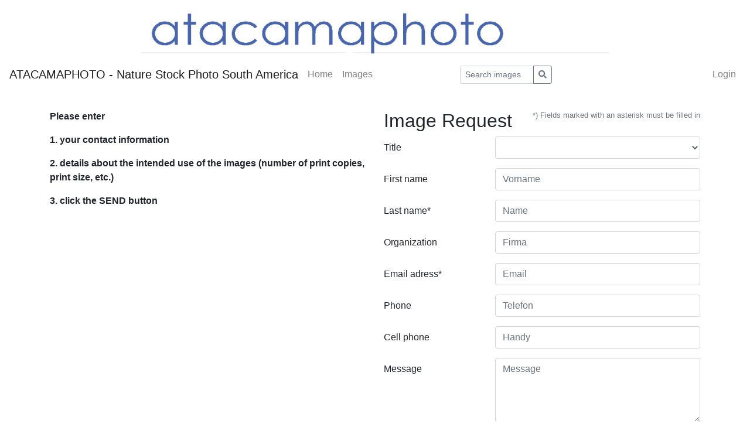

--- FILE ---
content_type: text/html; charset=utf-8
request_url: https://www.atacamaphoto.com/search/index.php?_&-pg=170&-met=vtview&-sel=resultlist&-ses=211090038&-cod=4447253b9d&-ck=1686410450
body_size: 4120
content:
<!DOCTYPE html PUBLIC "-//W3C//DTD HTML 4.01 Transitional//EN"
	"http://www.w3.org/TR/html4/loose.dtd">

<html lang="en">
<head>
	<meta http-equiv="Content-Type" content="text/html; charset=UTF-8">
	<title>Contact | ATACAMAPHOTO - Nature Stock Photo South America</title>
		<meta http-equiv="X-UA-Compatible" content="IE=edge">
	<meta name="viewport" content="width=device-width, initial-scale=1, shrink-to-fit=no">
	<link rel="stylesheet" type="text/css" href="https://www.atacamaphoto.com/search/templates/pixtacy/resources/fontawesome/css/fontawesome-all.min.css">
	<!--
		
			
		
	-->
	<link rel="stylesheet" type="text/css" href="https://www.atacamaphoto.com/search/templates/pixtacy/resources/bootstrap/css/bootstrap.min.css">
	<link rel="stylesheet" type="text/css" href="https://www.atacamaphoto.com/search/templates/pixtacy/resources/style_r.css">
	<meta name="x-powered-by" content="Pixtacy 5.2.3 (54)">
	<meta name="x-base-url" content="https://www.atacamaphoto.com/search/index.php?_&amp;-pg=170&amp;-met=x&amp;-ses=52006821&amp;-cod=4f77d788d1&amp;-ck=1768360375">
	<meta http-equiv="content-language" content="en">
	<script src="https://www.atacamaphoto.com/search/system/resources/jquery/jquery.min.js"></script>
	<script src="https://www.atacamaphoto.com/search/templates/pixtacy/resources/popper.min.js"></script>
	<script src="https://www.atacamaphoto.com/search/templates/pixtacy/resources/bootstrap/js/bootstrap.min.js"></script>
	<script src="https://www.atacamaphoto.com/search/templates/pixtacy/resources/scripts_r.js"></script>
	<style type="text/css" media="screen">
		html {
		  position: relative;
		  min-height: 100%;
		}
		body {
		  margin-bottom: 60px;
		}
		.footer {
		  position: absolute;
		  bottom: 0;
		  width: 100%;
		  height: 60px;
		  background-color: #f5f5f5;
		}
		.footer .container {
		  width: auto;
		  max-width: 680px;
		  padding: 0 15px;
		}
		.footer .container .text-muted {
		  margin: 20px 0;
		}
	</style>
	<div style="margin:auto; text-align:center">
<a href="/search"><img src="headerpixta2.gif" width="800 px" height="99 px"></a>
</div>
			

	

	<script type="text/javascript">
		function handleSubmit(f){
			var okay = true;
			// 
			// 
			if( f.Name.value == '' ){
				okay = false;
			}
			// 
			// 
			// 
			if( f.Email.value == '' ){
				okay = false;
			}
			// 
			// 
			
			if( !okay ){
				my_dialog( 'Please fill in all fields marked with an asterisk (*).', function(){
					f.elements[0].focus();
					f.elements[0].select();
				});
				return false;
			}
			
			if( f.Telefon.value.match( /[a-zA-Z]/ ) ){
				my_dialog( 'The phone number must not contain letters.', function(){
					f.Telefon.focus();
					f.Telefon.select();
				});
				return false;
			}
			
			if( f.elements['-captcha'] && f.elements['-captcha'].value == '' )
			{
				my_dialog( 'Please enter the security code which is shown in the image.', function(){
					f.elements['-captcha'].focus();
				});
				return false;
			}
			
			if( f.Registrierung && f.Registrierung.checked && f.Email.value == '' )
			{
				my_dialog( 'Please enter your email address.', function(){
					f.Email.focus();
				});
				return false;
			}
			
			if( f.Datenschutz && ! f.Datenschutz.checked )
			{
				my_dialog( 'Please confirm that you have read our privacy statement.', function(){
					f.Datenschutz.focus();
				});
				return false;
			}
			
			f.jstest.value = '1';
			return true;
		}
	</script>
	<style type="text/css" media="screen">
		table.form td {
			vertical-align: top;
			padding-bottom: 0.5em;
			padding-right: 1em;
		}
		input.field, textarea {
			width: 290px;
			border-width: 1px;
		}
		.important {
			display: none;
		}
	</style>


</head>
<body id="pxtc_page_170" class="view_default2_r pxtc_class_contact view_default2">

	
	

		

	<!--
		
		

		
		
		
		
		
		
		
		
		
		
		

		
			
			
			
			
			
				
			
			
				
			
			
				
			
			
			
				
			
			
			
		
		
		
			
		
		
		
			
		
	-->

	<header class="noSwipe">
		<nav class="navbar navbar-expand-lg navbar-light bg-white">
				
					
						<a class="navbar-brand mr-2 d-none d-lg-flex"
							href="https://www.atacamaphoto.com/search/index.php?_&amp;-pg=128&amp;-met=vtview&amp;-ses=52006821&amp;-cod=4f77d788d1&amp;-ck=1768360375" 
							target="">
					
						
							ATACAMAPHOTO - Nature Stock Photo South America
						
					
						</a>
					
				
			<span class="navbar-brand d-flex d-lg-none"></span>
			<div class="d-flex flex-row order-2 order-lg-3 float-right">
					<ul class="navbar-nav flex-row d-lg-none">
						
							<!--
								
							-->
							<li class="nav-item mr-3 " style="display:none;">
								<a class="nav-link" href="https://www.atacamaphoto.com/search/index.php?_&amp;-pg=103&amp;-met=vtview&amp;-ses=52006821&amp;-cod=4f77d788d1&amp;-ck=1768360375">
									<i class="far fa-heart"></i>
									<span class="lbcount badge badge-info">0</span>
								</a>
							</li>
						
						<!--
							
						-->
						<li class="nav-item mr-3 " style="display:none">
							<a class="nav-link " href="https://www.atacamaphoto.com/search/index.php?_&amp;-pg=1424&amp;-met=vtview&amp;-ses=52006821&amp;-cod=4f77d788d1&amp;-ck=1768360375" title="Cart">
								<i class="fas fa-shopping-cart"></i>
								<span class="cartcount badge badge-info" style="display:none">0</span>
							</a>
						</li>
					</ul>
					<button class="navbar-toggler" type="button" data-toggle="collapse" data-target=".navbar-collapse" aria-controls="navbarSupportedContent" aria-expanded="false" aria-label="Toggle navigation">
					  <span class="navbar-toggler-icon"></span>
					</button>
				</div>
			  	<div class="collapse navbar-collapse justify-content-between order-3 order-lg-2">
					<ul class="nav navbar-nav">
						
							<!--
								
								
								
								
								
									
								
							-->
							<li class="nav-item ">
								<a class="nav-link" href="https://www.atacamaphoto.com/search/index.php?_&amp;amp;-pg=128&amp;amp;-met=vtview&amp;amp;-ses=52006821&amp;amp;-cod=4f77d788d1&amp;amp;-ck=1768360375">
									Home
								</a>
							</li>
						

						

						

						
							<!--
								
								
								
									
								
							-->
							<li class="nav-item ">
								<a class="nav-link" href="https://www.atacamaphoto.com/search/index.php?_&amp;amp;-pg=105&amp;amp;-met=vtview&amp;amp;-ses=52006821&amp;amp;-cod=4f77d788d1&amp;amp;-ck=1768360375">
									Images
								</a>
							</li>
						

						
							<!--
								
									
								
								
									
								
							-->
							
						

						

					</ul>

					
						<!--
							
								
							
						-->
						<form name="searchform" action="https://www.atacamaphoto.com/search/index.php?_&amp;-pg=105&amp;-met=serp&amp;-ses=52006821&amp;-cod=4f77d788d1&amp;-ck=1768360375" class="form-inline col-xs-5 col-lg-3 col-md-4" method="POST" id="searchform">
							<input type="submit" name="" value="go" class="d-none">
							<div class="input-group input-group-sm">
								<input id="searchfield" name="-search" type="text" class="form-control" placeholder="Search images">
								<div class="input-group-append">
									<button class="btn btn-sm btn-outline-secondary" type="submit">
										<i class="fas fa-search"></i>
									</button>
								</div>
							</div>
						</form>
					

					<ul class="nav navbar-nav d-none d-lg-flex">

						
							<!--
								
							-->
							<li class="nav-item " style="display:none;">
								<a class="nav-link" href="https://www.atacamaphoto.com/search/index.php?_&amp;-pg=103&amp;-met=vtview&amp;-ses=52006821&amp;-cod=4f77d788d1&amp;-ck=1768360375">
									
										<i class="far fa-heart d-none d-lg-inline d-xl-none"></i>
									
									<span class="d-lg-none d-xl-inline">Lightbox</span>
									<span class="lbcount badge badge-info">0</span>
								</a>
							</li>
						

						<li class="nav-item " style="display:none">
							<a class="nav-link " href="https://www.atacamaphoto.com/search/index.php?_&amp;-pg=1424&amp;-met=vtview&amp;-ses=52006821&amp;-cod=4f77d788d1&amp;-ck=1768360375" title="Cart">
								
									<i class="fas fa-shopping-cart d-none d-lg-inline d-xl-none"></i>
								
								<span class="d-lg-none d-xl-inline">Cart</span>
								<span class="cartcount badge badge-info" style="display:none">0</span>
							</a>
						</li>

					</ul>
					<ul class="nav navbar-nav">
						

						
							<!--
								
							-->
							<li class="nav-item" id="navLogin" style="">
								<a class="nav-link  kcd-76" href="https://www.atacamaphoto.com/search/index.php?_&amp;-pg=170&amp;-met=vtlogin&amp;-ses=52006821&amp;-cod=4f77d788d1&amp;-ck=1768360375" title="Login (L)">
									
										<i class="fas fa-sign-in-alt d-none d-lg-inline d-xl-none"></i>
									
									<span class="d-lg-none d-xl-inline">Login</span>
								</a>
							</li>
						

					</ul>
			</div>
		</nav>
	</header>

	
	<div class="container">

		
		
		<div class="row">
			<div class="col-lg-6 col-md-12">
				
				
					<div class="textbox">
						<p><strong>Please enter </strong></p>
<p><strong>1. your contact information<br /></strong></p>
<p><strong>2. details about the intended use of the images (number of print copies, print size, etc.)</strong></p>
<p><strong>3. click the SEND button</strong></p>
					</div>
				
			</div>
			<div class="col-lg-6 col-md-12">
				
				
					<div class="textbox">
						

		
		
			
				<p class="float-right text-muted"><small>*) Fields marked with an asterisk must be filled in</small></p>
			
			<h2>
				
					Image Request
				
			</h2>
			<form action="https://www.atacamaphoto.com/search/index.php?_&amp;-pg=170&amp;-met=send&amp;-ses=52006821&amp;-cod=4f77d788d1&amp;-ck=1768360375" method="post" onsubmit="return handleSubmit(this)" class="form-horizontal">
				<input type="hidden" name="jstest" value="0">
			
				<div class="form-group row">
					<label for="fld-Anrede" class="col-sm-4 col-form-label">
						Title
					</label>
					<div class="col-sm-8">
						
							<select class="form-control" name="Anrede" id="fld-Anrede" >
								
									<option value=""></option>
								
								
									<option value="Herr" >Mr.</option>
								
									<option value="Frau" >Mrs.</option>
								
							</select>
						
					</div>
				</div>
			
				<div class="form-group row">
					<label for="fld-Vorname" class="col-sm-4 col-form-label">
						First name
					</label>
					<div class="col-sm-8">
						
							<input type="text" class="form-control" id="fld-Vorname" name="Vorname" value="" placeholder="Vorname" >
						
					</div>
				</div>
			
				<div class="form-group row">
					<label for="fld-Name" class="col-sm-4 col-form-label">
						Last name*
					</label>
					<div class="col-sm-8">
						
							<input type="text" class="form-control" id="fld-Name" name="Name" value="" placeholder="Name" required>
						
					</div>
				</div>
			
				<div class="form-group row">
					<label for="fld-Firma" class="col-sm-4 col-form-label">
						Organization
					</label>
					<div class="col-sm-8">
						
							<input type="text" class="form-control" id="fld-Firma" name="Firma" value="" placeholder="Firma" >
						
					</div>
				</div>
			
				<div class="form-group row">
					<label for="fld-Email" class="col-sm-4 col-form-label">
						Email adress*
					</label>
					<div class="col-sm-8">
						
							<input type="text" class="form-control" id="fld-Email" name="Email" value="" placeholder="Email" required>
						
					</div>
				</div>
			
				<div class="form-group row">
					<label for="fld-Telefon" class="col-sm-4 col-form-label">
						Phone
					</label>
					<div class="col-sm-8">
						
							<input type="text" class="form-control" id="fld-Telefon" name="Telefon" value="" placeholder="Telefon" >
						
					</div>
				</div>
			
				<div class="form-group row">
					<label for="fld-Handy" class="col-sm-4 col-form-label">
						Cell phone
					</label>
					<div class="col-sm-8">
						
							<input type="text" class="form-control" id="fld-Handy" name="Handy" value="" placeholder="Handy" >
						
					</div>
				</div>
			

			<div class="form-group row">
				<label for="fld-Bemerkungen" class="col-sm-4 col-form-label">Message</label>
				<div class="col-sm-8">
					<textarea class="form-control" name="Bemerkungen" rows="4" placeholder="Message"></textarea>
				</div>
			</div>

			
				<div class="form-group row">
					<label for="fld-Captcha" class="col-sm-4 col-form-label">Security code</label>
					<div class="col-sm-4">
						<img id="captcha" src="https://www.atacamaphoto.com/search/system/resources/captcha/captcha.php" alt="Captcha" onclick="document.getElementById('captcha').src='https://www.atacamaphoto.com/search/system/resources/captcha/captcha.php?'+Math.random()" title="Click here to request a new image" style="cursor:pointer">
					</div>
					<div class="col-sm-4">
						<input class="form-control" id="fld-Captcha" type="text" name="-captcha" size="7" placeholder="Security code">
					</div>
				</div>
			

			
				<div class="">
					<div class="checkbox">
						<label>
							<input type="checkbox" name="Registrierung" id="fld-Registrierung" value="1" >
							
								Would you like to receive our newsletter?
							
						</label>
					</div>
				</div>
			

			<div class="form-group row important">
				<label for="fld-Blindfeld" class="col-sm-4 col-form-label">Blindfeld</label>
				<div class="col-sm-8">
					<input type="text" class="form-control" id="fld-Blindfeld" name="mail2">
				</div>
			</div>

			<div class="offset-sm-4 col-sm-8">
				<button type="submit" class="btn btn-primary">Send</button>
			</div>

		
	</form>


					</div>
				
			</div>
		</div>

		

	</div>

	

	
	


<script type="text/javascript">
	$('#cookie-consent').modal( { backdrop: 'static', keyboard: false } );
</script>

<!--
	
	
		
			
		
	
-->


	
	




	
	
		<script>
  (function(i,s,o,g,r,a,m){i['GoogleAnalyticsObject']=r;i[r]=i[r]||function(){
  (i[r].q=i[r].q||[]).push(arguments)},i[r].l=1*new Date();a=s.createElement(o),
  m=s.getElementsByTagName(o)[0];a.async=1;a.src=g;m.parentNode.insertBefore(a,m)
  })(window,document,'script','https://www.google-analytics.com/analytics.js','ga');

  ga('create', 'UA-89858604-1', 'auto');
  ga('send', 'pageview');

</script>
	


</body>
</html>

